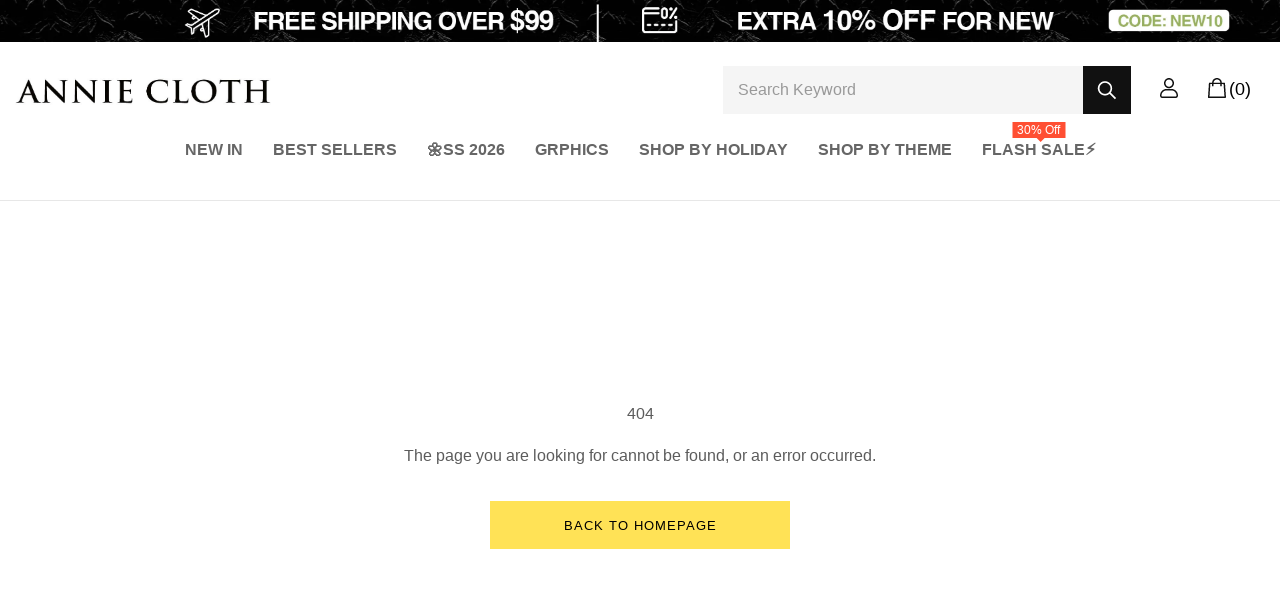

--- FILE ---
content_type: text/javascript
request_url: https://cmall-static-resource.harborcdn.com/prod/_next/static/chunks/227.55ad48871c78c9c1c1ca.js
body_size: 1629
content:
(window.webpackJsonp_N_E=window.webpackJsonp_N_E||[]).push([[227],{SInq:function(e,t,i){"use strict";i.r(t);var r=i("nKUr"),c=i("mwIZ"),n=i.n(c),o=i("Cfge"),s=i("20a2"),l=i.n(s),a=i("q1tI"),d=i("/MKj"),h=i("bDzH"),C=i("vOnD").d.div.withConfig({displayName:"indexstyle",componentId:"sc-16ihi85-0"})(["bottom:96px;cursor:pointer;height:81px;position:fixed;right:0px;z-index:999;> div:first-of-type{border-bottom:1px solid rgba(255,255,255,0.2);height:48px;}.customer-service{&-contact-us,&-livechat{align-items:center;background:rgba(0,0,0,0.7);display:flex;height:48px;justify-content:center;width:48px;&:hover{background:rgba(0,0,0,0.6);}&:active{background:rgba(0,0,0,0.8);}}}"]);t.default=Object(s.withRouter)(Object(d.b)((function(e){var t=n()(window,"__NEXT_DATA__.props.initialProps.pageProps.orderDetail.orderNo",""),i=n()(e,"order.orderList",[]);1===i.length&&(t=i[0].orderNo);var r=n()(e,"returnOrder.returnOrderList",[]);return 1===r.length&&(t=r[0].orderNo),{orderCode:t}}))((function(e){var t=e.t,i=e.hideChat,c=e.isLivechat,n=e.siteId;try{var s="customer-service",d=Object(a.useRef)(null),p=Object(a.useRef)({siteId:n});return c||i?Object(r.jsx)("div",{}):Object(r.jsx)(o.a,{children:Object(r.jsxs)(C,{ref:d,className:s,children:[Object(r.jsx)("div",{className:"".concat(s,"-contact-us"),onClick:function(){window.collectData.push({event_type:"behavior",event_id:"live_chat"}),Object(h.c)({t:t,liveChatConfig:p.current,isLivechat:!1,siteId:n})},children:Object(r.jsx)("svg",{fill:"none",height:"32",viewBox:"0 0 32 32",width:"32",xmlns:"http://www.w3.org/2000/svg",children:Object(r.jsx)("path",{clipRule:"evenodd",d:"M9.13894 12H9.24445C10.0299 12 10.6667 12.6368 10.6667 13.4223V21.2445C10.6667 22.03 10.0299 22.6667 9.24444 22.6667H8.26667C5.91025 22.6667 4 20.7565 4 18.4V16.2667C4 14.363 5.24684 12.7504 6.96846 12.2011C7.37518 7.57019 11.2634 3.93811 16 3.93811C20.7366 3.93811 24.6248 7.57019 25.0315 12.2011C26.7532 12.7504 28 14.363 28 16.2667V18.4C28 19.7651 27.359 20.9804 26.3616 21.7614C26.0141 24.9304 23.3529 27.4034 20.1037 27.455C19.7803 27.791 19.3259 28 18.8227 28H15.7116C14.7298 28 13.9339 27.2041 13.9339 26.2223C13.9339 25.2404 14.7298 24.4445 15.7116 24.4445H18.8227C19.4705 24.4445 20.0373 24.7909 20.348 25.3085C21.9854 25.1764 23.3617 24.1197 23.9544 22.6611C23.8812 22.6648 23.8075 22.6667 23.7333 22.6667H22.7556C21.9701 22.6667 21.3333 22.03 21.3333 21.2445L21.3333 13.4223C21.3333 12.6368 21.9701 12 22.7556 12H22.8611C22.3743 8.64701 19.4879 6.07144 16 6.07144C12.5121 6.07144 9.62566 8.64701 9.13894 12ZM8.53333 14.1334H8.26667C7.08846 14.1334 6.13333 15.0885 6.13333 16.2667V18.4C6.13333 19.5783 7.08846 20.5334 8.26667 20.5334H8.53333V14.1334ZM23.4667 20.5334H23.7333C24.9115 20.5334 25.8667 19.5783 25.8667 18.4V16.2667C25.8667 15.0885 24.9115 14.1334 23.7333 14.1334H23.4667V20.5334Z",fill:"white",fillRule:"evenodd"})})}),Object(r.jsx)("div",{className:"".concat(s,"-livechat"),onClick:function(){window.collectData.push({event_type:"behavior",event_id:"contact_us"}),l.a.push("/contact-us")},children:Object(r.jsxs)("svg",{fill:"none",height:"32",viewBox:"0 0 32 32",width:"32",xmlns:"http://www.w3.org/2000/svg",children:[Object(r.jsx)("path",{d:"M5.42223 5.06667H26.5778C26.7741 5.06667 26.9333 5.22585 26.9333 5.42222V22.5778C26.9333 22.7741 26.7741 22.9333 26.5778 22.9333H11.1768C10.5997 22.9333 10.0405 23.1339 9.59493 23.5007L5.64828 26.7495C5.41631 26.9405 5.06675 26.7755 5.06675 26.475L5.06667 5.42222C5.06667 5.22586 5.22586 5.06667 5.42223 5.06667Z",stroke:"white",strokeWidth:"2.13333"}),Object(r.jsx)("ellipse",{cx:"10.6667",cy:"14.2198",fill:"white",rx:"1.46604",ry:"1.46604"}),Object(r.jsx)("circle",{cx:"16.0002",cy:"14.2198",fill:"white",r:"1.46598"}),Object(r.jsx)("ellipse",{cx:"21.3332",cy:"14.2198",fill:"white",rx:"1.46598",ry:"1.46598"})]})})]})})}catch(v){return Object(r.jsx)(o.a,{error:v})}})))}}]);